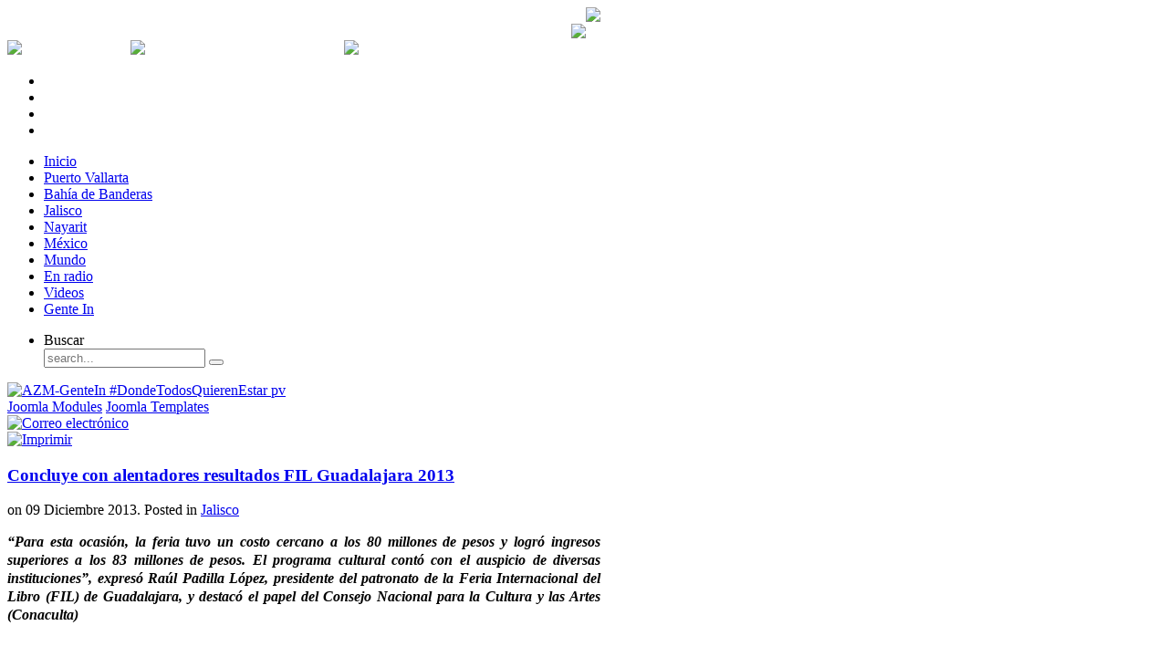

--- FILE ---
content_type: text/html; charset=utf-8
request_url: https://aznoticias.mx/index.php/jalisco?start=3940
body_size: 10853
content:
<!DOCTYPE HTML>
<html lang="es-es" dir="ltr">

<head>
<link rel="stylesheet" href="https://aznoticias.mx/modules/mod_bt_contentslider/tmpl/css/btcontentslider.css" type="text/css" />
<link rel="stylesheet" href="https://aznoticias.mx/modules/mod_tcvn_banner_slider/assets/style.css" type="text/css" />
<script src="https://aznoticias.mx/modules/mod_tcvn_banner_slider/assets/script.js" type="text/javascript"></script>
<meta charset="utf-8" />
  <base href="https://aznoticias.mx/index.php/jalisco" />
  <meta name="keywords" content="noticias, puerto vallarta, jalisco, nayarit, méxico, internacional, az noticias, az medios, bahia de banderas" />
  <meta name="description" content="AZ Noticias es un portal de noticias sobre Puerto Vallarta, Nayarit, Bahía de Banderas, México y el mundo. Con fotografías, videos y columnas." />
  <meta name="generator" content="Joomla! - Open Source Content Management" />
  <title>Jalisco</title>
  <link href="/index.php/jalisco?format=feed&amp;type=rss" rel="alternate" type="application/rss+xml" title="RSS 2.0" />
  <link href="/index.php/jalisco?format=feed&amp;type=atom" rel="alternate" type="application/atom+xml" title="Atom 1.0" />
  <link href="/templates/yoo_revista/favicon.ico" rel="shortcut icon" type="image/vnd.microsoft.icon" />
  <link rel="stylesheet" href="/cache/widgetkit/widgetkit-12881ef2.css" type="text/css" />
  <link rel="stylesheet" href="https://aznoticias.mx/modules/mod_tcvn_banner_slider/assets/style.css" type="text/css" />
  <link rel="stylesheet" href="https://aznoticias.mx/modules/mod_latestnewsenhanced/style.css.php?suffix=117&amp;prev=Prev&amp;next=Next" type="text/css" />
  <link rel="stylesheet" href="https://aznoticias.mx/modules/mod_latestnewsenhanced/style.css.php?suffix=209&amp;prev=Prev&amp;next=Next" type="text/css" />
  <link rel="stylesheet" href="https://aznoticias.mx/modules/mod_latestnewsenhanced/style.css.php?suffix=211&amp;prev=Prev&amp;next=Next" type="text/css" />
  <link rel="stylesheet" href="https://aznoticias.mx/modules/mod_latestnewsenhanced/style.css.php?suffix=208&amp;prev=Prev&amp;next=Next" type="text/css" />
  <link rel="stylesheet" href="https://aznoticias.mx/modules/mod_latestnewsenhanced/style.css.php?suffix=210&amp;prev=Prev&amp;next=Next" type="text/css" />
  <style type="text/css">
.latestnewsenhanced_117 .newshead .picture, .latestnewsenhanced_117 .newshead .nopicture, .latestnewsenhanced_117 .newshead .calendar {width: 64px;height: 64px;min-width: 64px;min-height: 64px;} .latestnewsenhanced_117 .infoleft {margin-left: 64px;} .latestnewsenhanced_117 .inforight {margin-right: 64px;} .latestnewsenhanced_209 .newshead .picture, .latestnewsenhanced_209 .newshead .nopicture, .latestnewsenhanced_209 .newshead .calendar {width: 64px;height: 64px;min-width: 64px;min-height: 64px;} .latestnewsenhanced_209 .infoleft {margin-left: 64px;} .latestnewsenhanced_209 .inforight {margin-right: 64px;} .latestnewsenhanced_211 .newshead .picture, .latestnewsenhanced_211 .newshead .nopicture, .latestnewsenhanced_211 .newshead .calendar {width: 64px;height: 64px;min-width: 64px;min-height: 64px;} .latestnewsenhanced_211 .infoleft {margin-left: 64px;} .latestnewsenhanced_211 .inforight {margin-right: 64px;} .latestnewsenhanced_208 .newshead .picture, .latestnewsenhanced_208 .newshead .nopicture, .latestnewsenhanced_208 .newshead .calendar {width: 64px;height: 64px;min-width: 64px;min-height: 64px;} .latestnewsenhanced_208 .infoleft {margin-left: 64px;} .latestnewsenhanced_208 .inforight {margin-right: 64px;} .latestnewsenhanced_210 .newshead .picture, .latestnewsenhanced_210 .newshead .nopicture, .latestnewsenhanced_210 .newshead .calendar {width: 64px;height: 64px;min-width: 64px;min-height: 64px;} .latestnewsenhanced_210 .infoleft {margin-left: 64px;} .latestnewsenhanced_210 .inforight {margin-right: 64px;} 
  </style>
  <script src="/media/system/js/mootools-core.js" type="text/javascript"></script>
  <script src="/media/system/js/core.js" type="text/javascript"></script>
  <script src="/media/system/js/caption.js" type="text/javascript"></script>
  <script src="/media/system/js/mootools-more.js" type="text/javascript"></script>
  <script src="/media/widgetkit/js/jquery.js" type="text/javascript"></script>
  <script src="/cache/widgetkit/widgetkit-83347727.js" type="text/javascript"></script>
  <script src="https://aznoticias.mx/modules/mod_tcvn_banner_slider/assets/script.js" type="text/javascript"></script>
  <script src="/media/syw/js/jquery/syw.noconflict.js" type="text/javascript"></script>
  <script src="/modules/mod_latestnewsenhanced/js/paginate.min.js" type="text/javascript"></script>
  <script type="text/javascript">
window.addEvent('load', function() {
				new JCaption('img.caption');
			});window.addEvent('domready', function() {
			$$('.hasTip').each(function(el) {
				var title = el.get('title');
				if (title) {
					var parts = title.split('::', 2);
					el.store('tip:title', parts[0]);
					el.store('tip:text', parts[1]);
				}
			});
			var JTooltips = new Tips($$('.hasTip'), { maxTitleChars: 50, fixed: false});
		});syw(document).ready(function($) {$(".latestnewsenhanced_117 ul.newsitems").easyPaginate({    step: 3});});
  </script>

<link rel="apple-touch-icon-precomposed" href="/templates/yoo_revista/apple_touch_icon.png" />
<link rel="stylesheet" href="/templates/yoo_revista/css/base.css" />
<link rel="stylesheet" href="/templates/yoo_revista/css/layout.css" />
<link rel="stylesheet" href="/templates/yoo_revista/css/menus.css" />
<style>body { min-width: 980px; }
.wrapper { width: 980px; }
#sidebar-b { width: 330px; }
#maininner { width: 650px; }
#menu .dropdown { width: 250px; }
#menu .columns2 { width: 500px; }
#menu .columns3 { width: 750px; }
#menu .columns4 { width: 1000px; }</style>
<link rel="stylesheet" href="/templates/yoo_revista/css/modules.css" />
<link rel="stylesheet" href="/templates/yoo_revista/css/tools.css" />
<link rel="stylesheet" href="/templates/yoo_revista/css/system.css" />
<link rel="stylesheet" href="/templates/yoo_revista/css/extensions.css" />
<link rel="stylesheet" href="/templates/yoo_revista/css/custom.css" />
<link rel="stylesheet" href="/templates/yoo_revista/css/corners.css" />
<link rel="stylesheet" href="/templates/yoo_revista/css/background/noise_grey.css" />
<link rel="stylesheet" href="/templates/yoo_revista/css/font1/trebuchet.css" />
<link rel="stylesheet" href="/templates/yoo_revista/css/font2/lucida.css" />
<link rel="stylesheet" href="/templates/yoo_revista/css/font3/marvel.css" />
<link rel="stylesheet" href="/templates/yoo_revista/styles/red/css/style.css" />
<link rel="stylesheet" href="/templates/yoo_revista/css/print.css" />
<link rel="stylesheet" href="/templates/yoo_revista/fonts/marvel.css" />
<script src="/templates/yoo_revista/warp/js/warp.js"></script>
<script src="/templates/yoo_revista/warp/js/accordionmenu.js"></script>
<script src="/templates/yoo_revista/warp/js/dropdownmenu.js"></script>
<script src="/templates/yoo_revista/js/template.js"></script>




<script>
  (function(i,s,o,g,r,a,m){i['GoogleAnalyticsObject']=r;i[r]=i[r]||function(){
  (i[r].q=i[r].q||[]).push(arguments)},i[r].l=1*new Date();a=s.createElement(o),
  m=s.getElementsByTagName(o)[0];a.async=1;a.src=g;m.parentNode.insertBefore(a,m)
  })(window,document,'script','//www.google-analytics.com/analytics.js','ga');
  ga('create', 'G-9XLHVFXD43', 'www.aznoticias.mx');
  ga('send', 'pageview');
</script>
<!-- Universal Google Analytics Plugin by PB Web Development -->

</head>

<body id="page" class="page sidebar-a-right sidebar-b-right isblog  wrapper-glass" data-config='{"twitter":1,"plusone":1,"facebook":1}'>

	<div id="page-bg">
		
		<div>
	
			
			
			<div class="wrapper grid-block">
						<header id="header">
		
					<div id="headerbar" class="grid-block">
					
							
						<a id="logo" href="https://aznoticias.mx"><div style="width: 650px;">
<div style="float:left;">
<!-- www.TuTiempo.net - Ancho:200px - Alto:56px -->
<div id="TT_tCygrhdBd1AjErKATAzzzjDjj6nATfIFbYkYEZy5KEz"></div>
<script type="text/javascript" src="https://www.tutiempo.net/widget/eltiempo_tCygrhdBd1AjErKATAzzzjDjj6nATfIFbYkYEZy5KEz"></script>
</div>
<div style="float:right;"><img src="/images/recursos/logo_az_noticias_nuevo.png" width="280"/></div>
</div></a>
												
												<div class="left"><div class="module   deepest">

			<!-- BEGIN: Custom advanced (www.pluginaria.com) -->
<br>
<a href="https://www.facebook.com/GenteInPV" target="_blank"><div style="float:right;"><img src="/images/notas/banners/Logo_GenteIN.png" border="0" width="220" /></div></a><!-- END: Custom advanced (www.pluginaria.com) -->
		
</div></div>
												
					</div>
					
					<section id="menublock" class="grid-block">
					
						<div id="toolbar" class="grid-block">
			
														<div class="float-left"><div class="module   deepest">

			<div style="color:#fff; size:10px;">
<script language="javascript">
<!--
   nombres_dias = new Array("Domingo", "Lunes", "Martes", "Miércoles", "Jueves", "Viernes", "Sábado")
   nombres_meses = new Array("Enero", "Febrero", "Marzo", "Abril", "Mayo", "Junio", "Julio", "Agosto", "Septiembre", "Octubre", "Noviembre", "Diciembre")
   fecha_actual = new Date()
   dia_mes = fecha_actual.getDate()		//dia del mes
   strdia_mes = (dia_mes <= 9) ? "0" + dia_mes : dia_mes
   dia_semana = fecha_actual.getDay()		//dia de la semana
   mes = fecha_actual.getMonth() + 1
   strmes = (mes <= 9) ? "0" + mes : mes
   anio = fecha_actual.getYear()
   if (anio < 100) anio = "19" + anio			//pasa el año a 4 digitos
   else if ( ( anio > 100 ) && ( anio < 999 ) ) {	//efecto 2000
      var cadena_anio = new String(anio)
      anio = "20" + cadena_anio.substring(1,3)
   }
document.write(nombres_dias[dia_semana] + ", " + dia_mes + " de " + nombres_meses[mes - 1] + " de " + anio)

//-->
</script>
</div>		
</div>
<div class="module   deepest">

			<table style="color:#fff; size: 12px;" width="500px" border="0" cellspacing="0" cellpadding="0">
  <tr>
<td><img src="/images/recursos/bullet.png" /></td>
    <td>Dólar: </td>
    <td>0 MXN</td>
<td><img src="/images/recursos/bullet.png" /></td>
    <td>Dólar Canadiense: </td>
    <td>0 MXN</td>
<td><img src="/images/recursos/bullet.png" /></td>
    <td>Euro: </td>
    <td>0 MXN</td>
  </tr>
</table>		
</div></div>
									
														<div class="float-right"><div class="module   deepest">

			<ul class="social-icons-special">
	<li class="rss"><a href="http://feeds.feedburner.com/aznoticias/puerto-vallarta"></a></li>
	<li class="twitter"><a href="https://twitter.com/AZNoticias"></a></li>
	<li class="facebook"><a href="https://www.facebook.com/pages/Az-Noticias/250457451731127?fref=ts"></a></li>
<li class="youtube"><a href="http://www.youtube.com/channel/UCggWry-z8yKVb6q8Rpo8zgA?feature=watch"></a></li>
</ul>		
</div></div>
														
						</div>
			
						<div id="menubar" class="grid-block">
							
														<nav id="menu"><ul class="menu menu-dropdown">
<li class="level1 item101"><a href="/" class="level1"><span>Inicio</span></a></li><li class="level1 item102"><a href="/index.php/puerto-vallarta" class="level1"><span>Puerto Vallarta</span></a></li><li class="level1 item103"><a href="/index.php/bahia-de-banderas" class="level1"><span>Bahía de Banderas</span></a></li><li class="level1 item104 active current"><a href="/index.php/jalisco" class="level1 active current"><span>Jalisco</span></a></li><li class="level1 item112"><a href="/index.php/nayarit-menu" class="level1"><span>Nayarit</span></a></li><li class="level1 item106"><a href="/index.php/mexico" class="level1"><span>México</span></a></li><li class="level1 item107"><a href="/index.php/mundo" class="level1"><span>Mundo</span></a></li><li class="level1 item146"><a href="/index.php/en-radio" class="level1"><span>En radio</span></a></li><li class="level1 item145"><a href="/index.php/videos" class="level1"><span>Videos</span></a></li><li class="level1 item147"><a href="/index.php/gente-in" class="level1"><span>Gente In</span></a></li></ul>
<ul class="menu menu-dropdown">
	<li class="level1 parent">
		<span class="level1 parent">
			<span>Buscar</span>
		</span>
		<div class="dropdown columns1" >
			<div class="dropdown-bg">
				<div>
					<div class="module">
<form id="searchbox" action="/index.php/jalisco" method="post" role="search">
	<input type="text" value="" name="searchword" placeholder="search..." />
	<button type="reset" value="Reset"></button>
	<input type="hidden" name="task"   value="search" />
	<input type="hidden" name="option" value="com_search" />
	<input type="hidden" name="Itemid" value="120" />	
</form>

<script src="/templates/yoo_revista/warp/js/search.js"></script>
<script>
jQuery(function($) {
	$('#searchbox input[name=searchword]').search({'url': '/index.php/component/search/?tmpl=raw&amp;type=json&amp;ordering=&amp;searchphrase=all', 'param': 'searchword', 'msgResultsHeader': 'Search Results', 'msgMoreResults': 'More Results', 'msgNoResults': 'No results found'}).placeholder();
});
</script></div>
				</div>
			</div>
		</div>
	</li>
</ul>
</nav>
										
														
						</div>
						
											
					</section>
				
									
				</header>
		
								
								<section id="top-b" class="grid-block "><div class="grid-box width100 grid-h"><div class="module mod-box  deepest">

			<div id="tcvn-banner-slider148" class="tcvn-banner-slider bannergroup" style="width: 100%px; height: auto">

<div class="tcvn-opacity-layer">
	<!-- Check banner in a Slide -->
	    <div class="tcvn-banner-item">
        <!-- End -->
										<a href="https://pagos.puertovallarta.gob.mx/#/EstadocuentaenLineaApp" target="_blank" title="AZM-GenteIn #DondeTodosQuierenEstar pv">
							<img src="https://www.aznoticias.mx/images/notas/banners/GenteIn%20general2-955.png" alt="AZM-GenteIn #DondeTodosQuierenEstar pv" width="955" height="100">
						</a>		    <!-- Check banner in a Slide -->
    		<div class="clr"></div>
	</div>
        <!-- End -->
<!-- If $i != 0 -->
</div>

</div>

<!-- You can't remove this link -->
<div class="tcvn-banner-bottom">
	<a target="_blank" title="Free Joomla Modules" href="http://thecoders.vn/joomla-modules.html">Joomla Modules</a>
	<a target="_blank" title="Free Joomla Templates" href="http://thecoders.vn/joomla-templates.html">Joomla Templates</a>
</div><script type="text/javascript">
	new TCVNBannerSlider("tcvn-banner-slider148", 5000, 1, 1);
</script>		
</div></div></section>
								
								<div id="main" class="grid-block">
				
					<div id="maininner" class="grid-box">
					
								
												<section id="content" class="grid-block">
<div id="system-message-container">
</div>

<div id="system">

	
	
	
	
	<div class="items items-col-0 grid-block"><div class="grid-box width100 leading">
<article class="item" data-permalink="http://aznoticias.mx/index.php/jalisco-movil/8301-concluye-con-alentadores-resultados-fil-guadalajara-2013">

		<header>

				<div class="icon email"><a href="/index.php/component/mailto/?tmpl=component&amp;template=yoo_revista&amp;link=318181239bce87d1ce29b4efecd866f21326299f" title="Correo electrónico" onclick="window.open(this.href,'win2','width=400,height=350,menubar=yes,resizable=yes'); return false;"><img src="/media/system/images/emailButton.png" alt="Correo electrónico"  /></a></div>
			
				<div class="icon print"><a href="/index.php/jalisco-movil/8301-concluye-con-alentadores-resultados-fil-guadalajara-2013?tmpl=component&amp;print=1&amp;layout=default&amp;page=" title="Imprimir" onclick="window.open(this.href,'win2','status=no,toolbar=no,scrollbars=yes,titlebar=no,menubar=no,resizable=yes,width=640,height=480,directories=no,location=no'); return false;" rel="nofollow"><img src="/media/system/images/printButton.png" alt="Imprimir"  /></a></div>
			
		<h1 class="title">
							<a href="/index.php/jalisco-movil/8301-concluye-con-alentadores-resultados-fil-guadalajara-2013" title="Concluye con alentadores resultados FIL Guadalajara 2013">Concluye con alentadores resultados FIL Guadalajara 2013</a>
					</h1>
	
				<p class="meta">
	
			 on <time datetime="2013-12-10" pubdate>09 Diciembre 2013</time>. Posted in <a href="/index.php/jalisco-movil">Jalisco</a>	
		
		</p>
		
	</header>
	
	
	<div class="content clearfix">
		<p class="MsoNormal" style="text-align: justify;"><strong style="line-height: 1.3em;"><em>“Para esta ocasión, la feria tuvo un costo cercano a los 80 millones de pesos y logró ingresos superiores a los 83 millones de pesos. El programa cultural contó con el auspicio de diversas instituciones”, expresó Raúl Padilla López, presidente del patronato de la Feria Internacional del Libro (FIL) de Guadalajara, y destacó el papel del Consejo Nacional para la Cultura y las Artes (Conaculta)</em></strong></p>
<p class="MsoNormal" style="text-align: center;"><strong style="line-height: 1.3em;"><em><img src="/images/0 . 0 . 0 . 0 . 0 . 0 . 0 . 0 . 0 . 0 . 0 . 0 . 0aaaaafil.jpg" border="0" alt="" /><br /></em></strong></p>
<p class="MsoNormal" style="text-align: justify;">En medio de una jornada en la que se reconoció la labor de periodistas, ayer concluyó la edición 27 de la Feria Internacional del Libro de Guadalajara (FIL). Como parte de este cierre con broche de oro se realizó también el intercambio de estafeta de invitado especial entre representantes de los gobiernos de Israel y Argentina.</p>
<p class="MsoNormal" style="text-align: justify;">En rueda de prensa, Tonatiuh Bravo Padilla, rector general de la Universidad de Guadalajara (UdeG); Rodica Radian Gordon, embajadora de Israel en México, Marisol Schultz Manault, directora de la FIL, y Raúl Padilla López, presidente del patronato de la FIL, mostraron los resultados de esta 27 edición en números.</p>
<p class="MsoNormal" style="text-align: justify;"> “Para esta ocasión, la feria tuvo un costo cercano a los 80 millones de pesos y logró ingresos superiores a los 83 millones de pesos. El programa cultural contó con el auspicio de diversas instituciones”, dijo Padilla López, y destacó el papel del Consejo Nacional para la Cultura y las Artes (Conaculta).</p>
<p class="MsoNormal" style="text-align: justify;">Se dio a conocer que fueron cerca de 750 mil personas las que asistieron durante estos días a conferencias, encuentros, coloquios y foros de diversa índole, en los cuales se establecieron alianzas estratégicas, además de un programa cultural y literario que derivó en un incremento del 15 por ciento en ventas, con respecto al año anterior, y un estimado de negociaciones del orden de 41 millones de dólares, incluyendo ventas directas al público y transacciones profesionales.</p>
<p class="MsoNormal" style="text-align: justify;">En lo que se refiere a jornadas para profesionales del libro el encuentro logró reunir a cerca de 20,386 expertos procedentes de 29 países. Esta cantidad representa un 16% más responsables de derechos y seis por ciento más de distribuidores asistentes, de entre los cuales los hubo de Turquía y Taiwán. Padilla López destacó que para esta ocasión, y de manera novedosa, el área de exhibición de la FIL contó este año con un área “que nos llena de orgullo”, el área del libro electrónico que tuvo 20 empresas que mostraron a sus visitantes sus productos y servicios”.</p>
<p class="MsoNormal" style="text-align: justify;">En esa tónica la embajadora de Israel dijo que “nuestra presencia en la FIL ha aportado, en mi opinión, un valor agregado que nos permitirá construir nuevos puentes hacia el diálogo hipercultural con México en particular y con América Latina, en general”.</p>
<p class="MsoNormal" style="text-align: justify;">La diplomática añadió que es difícil hacer un balance breve de las 180 actividades en las que participó su delegación durante estos nueve días y noches, “sin duda, la delegación de Israel ha sido, quiero decir, la más grande en los 65 años del estado de Israel en un evento cultural de gran tamaño”.</p>
<p class="MsoNormal" style="text-align: justify;">LA FERIA EN NÚMEROS</p>
<p class="MsoNormal" style="text-align: justify;">- Fueron 552 presentaciones de libros que dieron vida al programa literario de la feria</p>
<p class="MsoNormal" style="text-align: justify;">- Los visitantes ascendieron a cerca de 750 mil, de los cuales 75 mil acudieron a los 62 foros literarios y 30 mil a la venta nocturna</p>
<p class="MsoNormal" style="text-align: justify;">- El salón de derechos de la FIL registró la presencia de 120 empresas procedentes de 29 países y se tuvo un promedio diario de 650 citas de negocios. (Con información de Milenio).</p>	</div>

	
	
		
</article></div></div>
		<div class="item-list">
		<h3>Más artículos...</h3>
		<ul>
						<li>
				<a href="/index.php/jalisco-movil/8302-disminuyen-muertes-en-accidentes-viales-por-alcohol-en-jalisco">Disminuyen muertes en accidentes viales por alcohol en Jalisco</a>
			</li>
						<li>
				<a href="/index.php/jalisco-movil/8303-implementaran-programa-transporte-seguro-en-jalisco">Implementarán programa Transporte seguro en Jalisco</a>
			</li>
						<li>
				<a href="/index.php/jalisco-movil/8304-destaca-guadalajara-por-innovacion-en-sector-energetico-comunicacion-y-transporte"> Destaca Guadalajara por innovación en sector energético, comunicación y transporte</a>
			</li>
						<li>
				<a href="/index.php/jalisco-movil/8305-amenazan-comerciantes-establecidos-con-tomar-calles-en-protesta-por-concesion-de-permisos-a-vendedores-ambulantes">Amenaza comercio organizado con tomar calles en protesta por proliferación de ambulantaje en Jalisco</a>
			</li>
						<li>
				<a href="/index.php/jalisco-movil/8306-construiran-rampas-para-mejorar-movilidad-de-personas-con-discapacidad-en-jalisco">Construirán rampas para mejorar movilidad de personas con discapacidad en Jalisco</a>
			</li>
						<li>
				<a href="/index.php/jalisco-movil/8307-proponen-pruebas-de-vih-para-embarazadas-con-pruebas-rapidas-y-sin-firma">Proponen pruebas de VIH para embarazadas con pruebas rápidas y sin firma</a>
			</li>
						<li>
				<a href="/index.php/jalisco-movil/8308-preocupa-a-restauranteros-baja-afluencia-de-clientes-tras-operativo-alcoholimetro"> Preocupa a restauranteros baja afluencia de clientes por operativo alcoholímetro en Jalisco</a>
			</li>
						<li>
				<a href="/index.php/jalisco-movil/8309-destinan-inversion-millonaria-para-equipamiento-de-policia-tapatia">Destinan inversión millonaria para equipamiento de policía tapatía</a>
			</li>
						<li>
				<a href="/index.php/jalisco-movil/8310-destaca-jalisco-en-formalizacion-de-empleos-a-nivel-nacional">Destaca Jalisco en formalización de empleos ante el IMSS a nivel nacional</a>
			</li>
						<li>
				<a href="/index.php/jalisco-movil/8311-fil-guadalajara-se-digitaliza-incluira-pabellon-digital-y-aplicacion-para-moviles-edicion-2013">Digitalizan actividades de la Feria Internacional de Libro en Guadalajara</a>
			</li>
					</ul>
	</div>
	
		<div class="pagination"><a class="first" href="/index.php/jalisco?limitstart=0" title="Inicio">Inicio</a><a class="previous" href="/index.php/jalisco?start=3939" title="«">«</a><a class="" href="/index.php/jalisco?start=3935" title="3936">3936</a><a class="" href="/index.php/jalisco?start=3936" title="3937">3937</a><a class="" href="/index.php/jalisco?start=3937" title="3938">3938</a><a class="" href="/index.php/jalisco?start=3938" title="3939">3939</a><a class="" href="/index.php/jalisco?start=3939" title="3940">3940</a><strong>3941</strong><a class="" href="/index.php/jalisco?start=3941" title="3942">3942</a><a class="" href="/index.php/jalisco?start=3942" title="3943">3943</a><a class="" href="/index.php/jalisco?start=3943" title="3944">3944</a><a class="" href="/index.php/jalisco?start=3944" title="3945">3945</a><a class="next" href="/index.php/jalisco?start=3941" title="»">»</a><a class="last" href="/index.php/jalisco?start=4682" title="Final">Final</a></div>	
</div></section>
								
								
					</div>
					<!-- maininner end -->
					
										
										<aside id="sidebar-b" class="grid-box"><div class="grid-box width100 grid-v"><div class="module mod-box  deepest">

		<h3 class="module-title"><span class="color">Al</span> instante</h3>	
<div class="latestnewsenhanced_117 newslist">
	<ul class="newsitems">
				
						<li class="newsitem">
							
						
			
				<div class="news odd">	
						
										
								
							<div class="newshead headleft">
									
									<div class="picture">
																					<a href="/index.php/puerto-vallarta-movil/53284-por-adeudo-municipal-de-siete-meses-red-ambiental-suspende-recoleccion-de-basura" title="Por adeudo municipal de siete meses, Red Ambiental suspende recolección de basura" >
												<img alt="thumbnail" src="https://aznoticias.mx/tmp/thumb_117_53284.jpg" style="position:relative;top:0px" />											</a>
																	
									</div>
									
							</div>		
							
								
								
											<div class="newsinfo infoleft">
								
					
											
													<div class="newstitle">
																	<a href="/index.php/puerto-vallarta-movil/53284-por-adeudo-municipal-de-siete-meses-red-ambiental-suspende-recoleccion-de-basura" title="Por adeudo municipal de siete meses, Red Ambiental suspende recolección de basura" >
										<span>Por adeudo municipal de siete meses, Red Ambiental suspende recolección de basura</span>
									</a>
															</div>
												
													<div class="newsextra"><span class="newsdate">1 hour(s) 55 minute(s) ago</span></div>										
						
													<div class="newsintro">
								La empresa Red Ambiental anunció que pese a haber realizado esfuerzos extraordinarios para mantener ...							</div>
											
												
												
											</div>	
				</div>
			</li>
				
						<li class="newsitem">
							
						
			
				<div class="news even">	
						
										
								
							<div class="newshead headleft">
									
									<div class="picture">
																					<a href="/index.php/bahia-de-banderas-movi/53283-bucerias-estrena-vialidad-historica-tras-decadas-de-rezago" title="Bucerías estrena vialidad histórica tras décadas de rezago" >
												<img alt="thumbnail" src="https://aznoticias.mx/tmp/thumb_117_53283.jpg" style="position:relative;top:0px" />											</a>
																	
									</div>
									
							</div>		
							
								
								
											<div class="newsinfo infoleft">
								
					
											
													<div class="newstitle">
																	<a href="/index.php/bahia-de-banderas-movi/53283-bucerias-estrena-vialidad-historica-tras-decadas-de-rezago" title="Bucerías estrena vialidad histórica tras décadas de rezago" >
										<span>Bucerías estrena vialidad histórica tras décadas de rezago</span>
									</a>
															</div>
												
													<div class="newsextra"><span class="newsdate">2 hour(s) 43 minute(s) ago</span></div>										
						
													<div class="newsintro">
								Con una inversión cercana a los cinco millones de pesos, el alcalde Héctor Santana entregó una obra ...							</div>
											
												
												
											</div>	
				</div>
			</li>
				
						<li class="newsitem">
							
						
			
				<div class="news odd">	
						
										
								
							<div class="newshead headleft">
									
									<div class="picture">
																					<a href="/index.php/mundo-movil/53281-reportes-internacionales-senalan-que-delcy-rodriguez-ofrecio-cooperar-con-ee-uu-antes-de-la-captura-de-maduro" title="Reportes internacionales señalan que Delcy Rodríguez ofreció cooperar con EE. UU. antes de la captur..." >
												<img alt="thumbnail" src="https://aznoticias.mx/tmp/thumb_117_53281.png" style="position:relative;top:0px" />											</a>
																	
									</div>
									
							</div>		
							
								
								
											<div class="newsinfo infoleft">
								
					
											
													<div class="newstitle">
																	<a href="/index.php/mundo-movil/53281-reportes-internacionales-senalan-que-delcy-rodriguez-ofrecio-cooperar-con-ee-uu-antes-de-la-captura-de-maduro" title="Reportes internacionales señalan que Delcy Rodríguez ofreció cooperar con EE. UU. antes de la captur..." >
										<span>Reportes internacionales señalan que Delcy Rodríguez ofreció cooperar con EE. UU. antes de la captur...</span>
									</a>
															</div>
												
													<div class="newsextra"><span class="newsdate">13 hour(s) 17 minute(s) ago</span></div>										
						
													<div class="newsintro">
								Medios citan a fuentes que aseguran que Delcy Rodríguez y Jorge Rodríguez habrían ofrecido cooperaci...							</div>
											
												
												
											</div>	
				</div>
			</li>
				
						<li class="newsitem">
							
						
			
				<div class="news even">	
						
										
								
							<div class="newshead headleft">
									
									<div class="picture">
																					<a href="/index.php/mexico-movil/53280-tercera-tormenta-invernal-provocara-frio-extremo-nieve-y-vientos-intensos-en-gran-parte-de-mexico" title="Tercera tormenta invernal provocará frío extremo, nieve y vientos intensos en gran parte de México" >
												<img alt="thumbnail" src="https://aznoticias.mx/tmp/thumb_117_53280.png" style="position:relative;top:0px" />											</a>
																	
									</div>
									
							</div>		
							
								
								
											<div class="newsinfo infoleft">
								
					
											
													<div class="newstitle">
																	<a href="/index.php/mexico-movil/53280-tercera-tormenta-invernal-provocara-frio-extremo-nieve-y-vientos-intensos-en-gran-parte-de-mexico" title="Tercera tormenta invernal provocará frío extremo, nieve y vientos intensos en gran parte de México" >
										<span>Tercera tormenta invernal provocará frío extremo, nieve y vientos intensos en gran parte de México</span>
									</a>
															</div>
												
													<div class="newsextra"><span class="newsdate">13 hour(s) 17 minute(s) ago</span></div>										
						
													<div class="newsintro">
								El Servicio Meteorológico Nacional advirtió que la tercera tormenta invernal, en interacción con dos...							</div>
											
												
												
											</div>	
				</div>
			</li>
				
						<li class="newsitem">
							
						
			
				<div class="news odd">	
						
										
								
							<div class="newshead headleft">
									
									<div class="picture">
																					<a href="/index.php/nayarit-movil/53278-sindicato-en-nayarit-acusa-incremento-salarial-insuficiente-para-trabajadores-del-estado" title="Sindicato en Nayarit acusa incremento salarial “insuficiente” para trabajadores del estado" >
												<img alt="thumbnail" src="https://aznoticias.mx/tmp/thumb_117_53278.png" style="position:relative;top:0px" />											</a>
																	
									</div>
									
							</div>		
							
								
								
											<div class="newsinfo infoleft">
								
					
											
													<div class="newstitle">
																	<a href="/index.php/nayarit-movil/53278-sindicato-en-nayarit-acusa-incremento-salarial-insuficiente-para-trabajadores-del-estado" title="Sindicato en Nayarit acusa incremento salarial “insuficiente” para trabajadores del estado" >
										<span>Sindicato en Nayarit acusa incremento salarial “insuficiente” para trabajadores del estado</span>
									</a>
															</div>
												
													<div class="newsextra"><span class="newsdate">13 hour(s) 17 minute(s) ago</span></div>										
						
													<div class="newsintro">
								El Sindicato Único de Trabajadores al Servicio del Estado y Municipios de Nayarit rechazó el aumento...							</div>
											
												
												
											</div>	
				</div>
			</li>
				
						<li class="newsitem">
							
						
			
				<div class="news even">	
						
										
								
							<div class="newshead headleft">
									
									<div class="picture">
																					<a href="/index.php/jalisco-movil/53279-gobierno-de-jalisco-fija-requisitos-para-mantener-viajes-sin-costo-en-el-primer-semestre-de-2026" title="Gobierno de Jalisco fija requisitos para mantener viajes sin costo en el primer semestre de 2026" >
												<img alt="thumbnail" src="https://aznoticias.mx/tmp/thumb_117_53279.png" style="position:relative;top:0px" />											</a>
																	
									</div>
									
							</div>		
							
								
								
											<div class="newsinfo infoleft">
								
					
											
													<div class="newstitle">
																	<a href="/index.php/jalisco-movil/53279-gobierno-de-jalisco-fija-requisitos-para-mantener-viajes-sin-costo-en-el-primer-semestre-de-2026" title="Gobierno de Jalisco fija requisitos para mantener viajes sin costo en el primer semestre de 2026" >
										<span>Gobierno de Jalisco fija requisitos para mantener viajes sin costo en el primer semestre de 2026</span>
									</a>
															</div>
												
													<div class="newsextra"><span class="newsdate">13 hour(s) 18 minute(s) ago</span></div>										
						
													<div class="newsintro">
								Las y los beneficiarios del programa Yo Jalisco Apoyo al Transporte deberán realizar un refrendo ant...							</div>
											
												
												
											</div>	
				</div>
			</li>
				
						<li class="newsitem">
							
						
			
				<div class="news odd">	
						
										
								
							<div class="newshead headleft">
									
									<div class="picture">
																					<a href="/index.php/bahia-de-banderas-movi/53277-mas-camaras-mayor-seguridad-badeba-estrena-centro-de-inteligencia-y-monitoreo-contra-el-delito" title="Más cámaras, mayor seguridad; Badeba estrena Centro de Inteligencia y Monitoreo contra el delito" >
												<img alt="thumbnail" src="https://aznoticias.mx/tmp/thumb_117_53277.jpeg" style="position:relative;top:0px" />											</a>
																	
									</div>
									
							</div>		
							
								
								
											<div class="newsinfo infoleft">
								
					
											
													<div class="newstitle">
																	<a href="/index.php/bahia-de-banderas-movi/53277-mas-camaras-mayor-seguridad-badeba-estrena-centro-de-inteligencia-y-monitoreo-contra-el-delito" title="Más cámaras, mayor seguridad; Badeba estrena Centro de Inteligencia y Monitoreo contra el delito" >
										<span>Más cámaras, mayor seguridad; Badeba estrena Centro de Inteligencia y Monitoreo contra el delito</span>
									</a>
															</div>
												
													<div class="newsextra"><span class="newsdate">13 hour(s) 18 minute(s) ago</span></div>										
						
													<div class="newsintro">
								Con cerca de 60 cámaras activas, radiocomunicación especializada y un plan para vigilar paradas de c...							</div>
											
												
												
											</div>	
				</div>
			</li>
				
						<li class="newsitem">
							
						
			
				<div class="news even">	
						
										
								
							<div class="newshead headleft">
									
									<div class="picture">
																					<a href="/index.php/puerto-vallarta-movil/53274-encuentran-a-mujer-gravemente-herida-y-sin-vida-en-su-domicilio-en-la-colonia-el-calvario" title="Encuentran a mujer gravemente herida y sin vida en su domicilio en la colonia El Calvario" >
												<img alt="thumbnail" src="https://aznoticias.mx/tmp/thumb_117_53274.png" style="position:relative;top:0px" />											</a>
																	
									</div>
									
							</div>		
							
								
								
											<div class="newsinfo infoleft">
								
					
											
													<div class="newstitle">
																	<a href="/index.php/puerto-vallarta-movil/53274-encuentran-a-mujer-gravemente-herida-y-sin-vida-en-su-domicilio-en-la-colonia-el-calvario" title="Encuentran a mujer gravemente herida y sin vida en su domicilio en la colonia El Calvario" >
										<span>Encuentran a mujer gravemente herida y sin vida en su domicilio en la colonia El Calvario</span>
									</a>
															</div>
												
													<div class="newsextra"><span class="newsdate">21 hour(s) 33 minute(s) ago</span></div>										
						
													<div class="newsintro">
								Una mujer de 28 años fue localizada sin vida en el baño de su vivienda, con heridas en el cuello. El...							</div>
											
												
												
											</div>	
				</div>
			</li>
				
						<li class="newsitem">
							
						
			
				<div class="news odd">	
						
										
								
							<div class="newshead headleft">
									
									<div class="picture">
																					<a href="/index.php/puerto-vallarta-movil/53275-trasladan-a-guadalajara-a-hombre-con-quemaduras-graves-tras-explosion-en-los-portales" title="Trasladan a Guadalajara a hombre con quemaduras graves tras explosión en Los Portales" >
												<img alt="thumbnail" src="https://aznoticias.mx/tmp/thumb_117_53275.jpg" style="position:relative;top:0px" />											</a>
																	
									</div>
									
							</div>		
							
								
								
											<div class="newsinfo infoleft">
								
					
											
													<div class="newstitle">
																	<a href="/index.php/puerto-vallarta-movil/53275-trasladan-a-guadalajara-a-hombre-con-quemaduras-graves-tras-explosion-en-los-portales" title="Trasladan a Guadalajara a hombre con quemaduras graves tras explosión en Los Portales" >
										<span>Trasladan a Guadalajara a hombre con quemaduras graves tras explosión en Los Portales</span>
									</a>
															</div>
												
													<div class="newsextra"><span class="newsdate">21 hour(s) 35 minute(s) ago</span></div>										
						
													<div class="newsintro">
								El paciente presenta lesiones de tercer grado en el 50 por ciento de su cuerpo en la parte frontal. ...							</div>
											
												
												
											</div>	
				</div>
			</li>
				
						<li class="newsitem">
							
						
			
				<div class="news even">	
						
										
								
							<div class="newshead headleft">
									
									<div class="picture">
																					<a href="/index.php/puerto-vallarta-movil/53276-plaza-de-toros-la-paloma-es-demolida-para-dar-paso-a-la-modernidad-y-construir-un-edificio" title="Plaza de Toros La Paloma es demolida para dar paso a la "modernidad" y construir un edificio" >
												<img alt="thumbnail" src="https://aznoticias.mx/tmp/thumb_117_53276.jpg" style="position:relative;top:0px" />											</a>
																	
									</div>
									
							</div>		
							
								
								
											<div class="newsinfo infoleft">
								
					
											
													<div class="newstitle">
																	<a href="/index.php/puerto-vallarta-movil/53276-plaza-de-toros-la-paloma-es-demolida-para-dar-paso-a-la-modernidad-y-construir-un-edificio" title="Plaza de Toros La Paloma es demolida para dar paso a la "modernidad" y construir un edificio" >
										<span>Plaza de Toros La Paloma es demolida para dar paso a la "modernidad" y construir un edificio</span>
									</a>
															</div>
												
													<div class="newsextra"><span class="newsdate">21 hour(s) 35 minute(s) ago</span></div>										
						
													<div class="newsintro">
								La emblemática Plaza de Toros La Paloma, inaugurada en 1985 y escenario de corridas de toros, concie...							</div>
											
												
												
											</div>	
				</div>
			</li>
				
						<li class="newsitem">
							
						
			
				<div class="news odd">	
						
										
								
							<div class="newshead headleft">
									
									<div class="picture">
																					<a href="/index.php/puerto-vallarta-movil/53282-trabajos-de-la-cfe-provocaran-suspension-temporal-de-agua-en-38-colonias-de-el-pitillal" title="Trabajos de la CFE provocarán suspensión temporal de agua en 38 colonias de El Pitillal" >
												<img alt="thumbnail" src="https://aznoticias.mx/tmp/thumb_117_53282.jpeg" style="position:relative;top:0px" />											</a>
																	
									</div>
									
							</div>		
							
								
								
											<div class="newsinfo infoleft">
								
					
											
													<div class="newstitle">
																	<a href="/index.php/puerto-vallarta-movil/53282-trabajos-de-la-cfe-provocaran-suspension-temporal-de-agua-en-38-colonias-de-el-pitillal" title="Trabajos de la CFE provocarán suspensión temporal de agua en 38 colonias de El Pitillal" >
										<span>Trabajos de la CFE provocarán suspensión temporal de agua en 38 colonias de El Pitillal</span>
									</a>
															</div>
												
													<div class="newsextra"><span class="newsdate">21 hour(s) 54 minute(s) ago</span></div>										
						
													<div class="newsintro">
								La suspensión se debe a trabajos de mantenimiento en líneas eléctricas de la CFE que obligarán a det...							</div>
											
												
												
											</div>	
				</div>
			</li>
				
						<li class="newsitem">
							
						
			
				<div class="news even">	
						
										
								
							<div class="newshead headleft">
									
									<div class="picture">
																					<a href="/index.php/puerto-vallarta-movil/53273-proyectos-y-alianzas-ambientales-del-cuc-buscan-mejorar-la-calidad-de-vida-en-la-region" title="Proyectos y alianzas ambientales del CUC buscan mejorar la calidad de vida en la región" >
												<img alt="thumbnail" src="https://aznoticias.mx/tmp/thumb_117_53273.jpg" style="position:relative;top:0px" />											</a>
																	
									</div>
									
							</div>		
							
								
								
											<div class="newsinfo infoleft">
								
					
											
													<div class="newstitle">
																	<a href="/index.php/puerto-vallarta-movil/53273-proyectos-y-alianzas-ambientales-del-cuc-buscan-mejorar-la-calidad-de-vida-en-la-region" title="Proyectos y alianzas ambientales del CUC buscan mejorar la calidad de vida en la región" >
										<span>Proyectos y alianzas ambientales del CUC buscan mejorar la calidad de vida en la región</span>
									</a>
															</div>
												
													<div class="newsextra"><span class="newsdate">22 hour(s) 29 minute(s) ago</span></div>										
						
													<div class="newsintro">
								Las alianzas con organismos ambientales apuntan a resolver problemas reales como conservación del ag...							</div>
											
												
												
											</div>	
				</div>
			</li>
			</ul>
				

</div>
		
</div></div><div class="grid-box width100 grid-v"><div class="module mod-box  deepest">

			<div id="tcvn-banner-slider216" class="tcvn-banner-slider bannergroup" style="width: 300px; height: 311px">

<div class="tcvn-opacity-layer">
	<!-- Check banner in a Slide -->
	    <div class="tcvn-banner-item">
        <!-- End -->
										<a href="https://pagos.puertovallarta.gob.mx/#/EstadocuentaenLineaApp" target="_blank" title="AZM-GenteIn #DondeTodosQuierenEstar">
    <img src="https://www.aznoticias.mx/images/notas/banners/principal-derecha-ene.jpeg" alt="AZM-GenteIn #DondeTodosQuierenEstar" width="295" height="310">
</a>		    <!-- Check banner in a Slide -->
    		<div class="clr"></div>
	</div>
        <!-- End -->
<!-- If $i != 0 -->
</div>

</div>

<!-- You can't remove this link -->
<div class="tcvn-banner-bottom">
	<a target="_blank" title="Free Joomla Modules" href="http://thecoders.vn/joomla-modules.html">Joomla Modules</a>
	<a target="_blank" title="Free Joomla Templates" href="http://thecoders.vn/joomla-templates.html">Joomla Templates</a>
</div><script type="text/javascript">
	new TCVNBannerSlider("tcvn-banner-slider216", 5000, 1, 1);
</script>		
</div></div><div class="grid-box width100 grid-v"><div class="module mod-box  deepest">

			<div id="tcvn-banner-slider215" class="tcvn-banner-slider bannergroup" style="width: 300px; height: 311px">

<div class="tcvn-opacity-layer">
<!-- If $i != 0 -->
</div>

</div>

<!-- You can't remove this link -->
<div class="tcvn-banner-bottom">
	<a target="_blank" title="Free Joomla Modules" href="http://thecoders.vn/joomla-modules.html">Joomla Modules</a>
	<a target="_blank" title="Free Joomla Templates" href="http://thecoders.vn/joomla-templates.html">Joomla Templates</a>
</div><script type="text/javascript">
	new TCVNBannerSlider("tcvn-banner-slider215", 5000, 1, 1);
</script>		
</div></div></aside>
							
				</div>
								<!-- main end -->
		
								<section id="bottom-a" class="grid-block "><div class="grid-box width25 grid-h"><div class="module mod-box  deepest">

		<h3 class="module-title">Andanzas</h3>	
<div class="latestnewsenhanced_209 newslist">
	<ul class="newsitems">
				
						<li class="newsitem">
							
						
			
				<div class="news odd">	
						
										
								
							<div class="newshead headleft">
									
									<div class="picture">
																					<a href="/index.php/andanzas/53174-las-razones-del-tesorero" title="Las razones del tesorero" >
												<img alt="thumbnail" src="https://aznoticias.mx/tmp/thumb_209_53174.png" style="position:relative;top:0px" />											</a>
																	
									</div>
									
							</div>		
							
								
								
											<div class="newsinfo infoleft">
								
					
											
													<div class="newstitle">
																	<a href="/index.php/andanzas/53174-las-razones-del-tesorero" title="Las razones del tesorero" >
										<span>Las razones del tesorero</span>
									</a>
															</div>
												
													<div class="newsextra"><span class="newsauthor">Osvaldo Granados </span></div>										
						
											
												
											
							<div class="link">
								<a href="/index.php/andanzas/53174-las-razones-del-tesorero" title="Las razones del tesorero" >
									<span>Ir a la columna</span>
								</a>
							</div>
												
											</div>	
				</div>
			</li>
			</ul>
				

</div>
		
</div></div><div class="grid-box width25 grid-h"><div class="module mod-box  deepest">

		<h3 class="module-title"><span class="color">Imagen</span> DNA</h3>	
<div class="latestnewsenhanced_211 newslist">
	<ul class="newsitems">
				
						<li class="newsitem">
							
						
			
				<div class="news odd">	
						
										
								
							<div class="newshead headleft">
									
									<div class="picture">
																					<a href="/index.php/imagen-dna/27223-las-siete-maximas-de-la-imagen-masculina" title="Las siete máximas de la imagen masculina " >
												<img alt="thumbnail" src="https://aznoticias.mx/tmp/thumb_211_27223.png" style="position:relative;top:0px" />											</a>
																	
									</div>
									
							</div>		
							
								
								
											<div class="newsinfo infoleft">
								
					
											
													<div class="newstitle">
																	<a href="/index.php/imagen-dna/27223-las-siete-maximas-de-la-imagen-masculina" title="Las siete máximas de la imagen masculina " >
										<span>Las siete máximas de la imagen masculina </span>
									</a>
															</div>
												
													<div class="newsextra"><span class="newsauthor">Lorena Martínez Ramírez</span></div>										
						
											
												
											
							<div class="link">
								<a href="/index.php/imagen-dna/27223-las-siete-maximas-de-la-imagen-masculina" title="Las siete máximas de la imagen masculina " >
									<span>Ir a la columna</span>
								</a>
							</div>
												
											</div>	
				</div>
			</li>
			</ul>
				

</div>
		
</div></div><div class="grid-box width25 grid-h"><div class="module mod-box  deepest">

		<h3 class="module-title"><span class="color">Trinos</span> Virtuales</h3>	
<div class="latestnewsenhanced_208 newslist">
	<ul class="newsitems">
				
						<li class="newsitem">
							
						
			
				<div class="news odd">	
						
										
								
							<div class="newshead headleft">
									
									<div class="picture">
																					<a href="/index.php/trinos-virtuales/34866-un-dia-sin-ellas-por-nuestra-culpa" title="Un día sin ellas por nuestra culpa" >
												<img alt="thumbnail" src="https://aznoticias.mx/tmp/thumb_208_34866.png" style="position:relative;top:0px" />											</a>
																	
									</div>
									
							</div>		
							
								
								
											<div class="newsinfo infoleft">
								
					
											
													<div class="newstitle">
																	<a href="/index.php/trinos-virtuales/34866-un-dia-sin-ellas-por-nuestra-culpa" title="Un día sin ellas por nuestra culpa" >
										<span>Un día sin ellas por nuestra culpa</span>
									</a>
															</div>
												
													<div class="newsextra"><span class="newsauthor">Lalo Merino</span></div>										
						
											
												
											
							<div class="link">
								<a href="/index.php/trinos-virtuales/34866-un-dia-sin-ellas-por-nuestra-culpa" title="Un día sin ellas por nuestra culpa" >
									<span>Ir a la columna</span>
								</a>
							</div>
												
											</div>	
				</div>
			</li>
			</ul>
				

</div>
		
</div></div><div class="grid-box width25 grid-h"><div class="module mod-box  deepest">

		<h3 class="module-title"><span class="color">Testigo</span> Urbano</h3>	
<div class="latestnewsenhanced_210 newslist">
	<ul class="newsitems">
				
						<li class="newsitem">
							
						
			
				<div class="news odd">	
						
										
								
							<div class="newshead headleft">
									
									<div class="picture">
																					<a href="/index.php/zoom-alterno/51294-desorganizacion-y-caos-por-mala-semaforizacion" title="Desorganización y caos por mala semaforización" >
												<img alt="thumbnail" src="https://aznoticias.mx/tmp/thumb_210_51294.jpg" style="position:relative;top:0px" />											</a>
																	
									</div>
									
							</div>		
							
								
								
											<div class="newsinfo infoleft">
								
					
											
													<div class="newstitle">
																	<a href="/index.php/zoom-alterno/51294-desorganizacion-y-caos-por-mala-semaforizacion" title="Desorganización y caos por mala semaforización" >
										<span>Desorganización y caos por mala semaforización</span>
									</a>
															</div>
												
													<div class="newsextra"><span class="newsauthor">Por José Pelayo</span></div>										
						
											
												
											
							<div class="link">
								<a href="/index.php/zoom-alterno/51294-desorganizacion-y-caos-por-mala-semaforizacion" title="Desorganización y caos por mala semaforización" >
									<span>Ir a la columna</span>
								</a>
							</div>
												
											</div>	
				</div>
			</li>
			</ul>
				

</div>
		
</div></div></section>
								
								
								<section id="bottom-c" class="grid-block "><div class="grid-box width100 grid-h"><div class="module mod-box  deepest">

			<div id="tcvn-banner-slider214" class="tcvn-banner-slider bannergroup" style="width: 955px; height: 100px">

<div class="tcvn-opacity-layer">
<!-- If $i != 0 -->
</div>

</div>

<!-- You can't remove this link -->
<div class="tcvn-banner-bottom">
	<a target="_blank" title="Free Joomla Modules" href="http://thecoders.vn/joomla-modules.html">Joomla Modules</a>
	<a target="_blank" title="Free Joomla Templates" href="http://thecoders.vn/joomla-templates.html">Joomla Templates</a>
</div><script type="text/javascript">
	new TCVNBannerSlider("tcvn-banner-slider214", 5000, 1, 1);
</script>		
</div></div></section>
								
								<footer id="footer" class="grid-block">
		
										<a id="totop-scroller" href="#page"></a>
							
					<div class="module   deepest">

			
<table>
<tbody>
<tr>
<td><img src="/images/recursos/logo_az_medios.png" border="0" width="150" style="border: 0;" /></td>
<td>Copyright © 2013 aznoticias.mx. <br />Todos los derechos reservados.</td>
</tr>
</tbody>
</table>
<h5 style="text-align: right;"><a href="http://www.azprosound.mx" target="_blank">www.azprosound.mx</a></h5>
		
</div>
<div class="module   deepest">

					
</div>       
				</footer>
						
			</div>
			
		</div>
	
	</div>
		
</body>
</html>